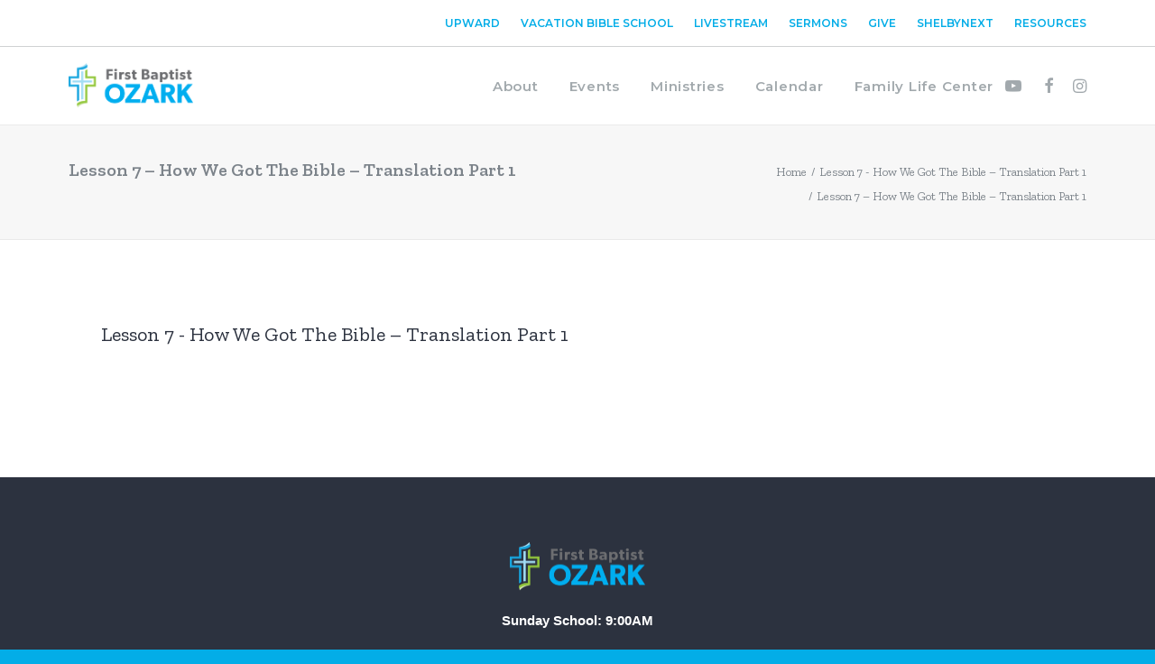

--- FILE ---
content_type: text/css; charset=UTF-8
request_url: https://fbcozark.org/wp-content/themes/uncode-child/style.css
body_size: 1145
content:
/*
Theme Name: Uncode Child
Description: Child theme for Uncode theme
Author: Undsgn™
Author URI: http://www.undsgn.com
Template: uncode
Version: 1.0.0
Text Domain: uncode
*/

p {line-height:1.3636;}
ul li {line-height:1.3636;margin-bottom:0.6818em;}

/*  Utility Menu Styles */

#menu-utility-menu a {
	font-family: "Montserrat", sans-serif;
	font-weight: 600;
	color: #03ade7;
	text-transform: uppercase;
}

#menu-utility-menu a:hover {
	color: #a2a9ad;
}

/* Small Caps */

.small-caps {
	font-variant-caps: small-caps;          /* high-level property          */
	-moz-font-feature-settings: 'smcp';     /* low-level (old Firefox)      */
	-webkit-font-feature-settings: 'smcp';  /* low-level (old Webkit)       */
	font-feature-settings: 'smcp' on;       /* low-level (all new browsers) */
}

.caps-to-small {
	font-variant-caps: all-small-caps;              /* high-level property          */
	-moz-font-feature-settings: 'c2sc', 'smcp';     /* low-level (old Firefox)      */
	-webkit-font-feature-settings: 'c2sc', 'smcp';  /* low-level (old Webkit)       */
	font-feature-settings: 'c2sc' on, 'smcp' on;    /* low-level (all new browsers) */
}

/* Logo Hover */

#main-logo a:hover {
	opacity: 0.7;
}

/* Top Menu Border */

.top-menu {
	border-bottom: 1px solid #cfd2d3;
}


/* Footer Menus */

.widget_nav_menu ul {font-family: "Montserrat", sans-serif; font-weight: 600;}
.widget_nav_menu ul li {line-height: 2;}
.widget_nav_menu ul > li > ul { font-weight: 400;}

ul#menu-footer-menu-1 li a, ul#menu-footer-menu-2 li a {color: #a2a9ad;}
ul#menu-footer-menu-1 li a:hover, ul#menu-footer-menu-2 li a:hover {color: #03ade7;}


/* Paragraph Styles */

.site-info p {font-family: "Montserrat", sans-serif;font-size:12px; color:#9ba8b0;}

.bylaws-page p {font-size: 1.25em;line-height: 1.333;}

.small-copy {font-size: 15px; line-height: 1.25;}

.panel-title a span{font-size: 20px;text-transform:none;letter-spacing:0;}

.caps {text-transform:uppercase;}

.green-headings h1,.green-headings h2,.green-headings h3,.green-headings h4,.green-headings h5,.green-headings h6 {color:#a2cf39!important;}
.blue-headings h1,.blue-headings h2,.blue-headings h3,.blue-headings h4,.blue-headings h5 {color:#03ade7!important;}
.orange-headings h1,.orange-headings h2,.orange-headings h3,.orange-headings h4,.orange-headings h5,.orange-headings h6 {color:#e76829!important;}
.yellow-headings h1,.yellow-headings h2,.yellow-headings h3,.yellow-headings h4,.yellow-headings h5,.yellow-headings h6 {color:#ffbd1f!important;}


h3.t-entry-title {font-size:20px!important;}
p.t-entry-meta span {font-family:"Montserrat";font-weight:600;font-size:15px!important;color:#9ba8b0!important;}
p.t-entry-excerpt {font-family:"Montserrat";font-size:15px;line-height:1.667;color:#9ba8b0!important;}

p.t-entry-member-social a::after {content:"  email";font-family:"Montserrat";font-size:15px;text-transform:uppercase;letter-spacing:1px;}
p.t-entry-member-social a {font-size:17px;border-bottom:2px solid #00a7e1;}


/* Forms */

.wpcf7-form label {font-family:"Montserrat";color:#5b6670;font-size:17px;}
.form-field {width:100% !important;max-width:1100px!important;}

input, textarea {font-size:20px !important;}

.menu-highlight {background-color:#00a7e1;margin-left:10px!important;padding-left:14px!important;padding-right:28px!important;}
.menu-highlight:hover {background-color:#a2a9ad!important;}
.menu-highlight a {color:#ffffff!important;}


.panel-title.active > a {color:#00a7e1!important;}
a.page-anchor {
    display:block;
	position:relative;
	top:-120px; 
 }

.wpb_wrapper .social-icon {font-size: 20px;}


@media (min-width: 1400px) {
.ministries-boxes-md {
	display:none;
	}	
}

@media (max-width: 959px) {
.ministries-boxes-md {
	display:none;
	}	
}

@media (min-width: 960px) and (max-width: 1399px) {
.ministries-boxes-lg {
	display:none;
	}
}

figcaption {
	font-size:14px;
	text-align:center;
	margin-top:20px;
	font-family:"Montserrat", sans-serif;
}



@media (max-width: 960px) {
	h1, .h1 {font-size:40px !important;}
	h2, .h2 {font-size:32px !important;}
	h3, .h3 {font-size:26px !important;}
	h4, .h4 {font-size:22px !important;}
	h5, .h5 {font-size:16px !important;}
	h6, .h6 {font-size:14px !important;}
	p {font-size:18px !important;}
	.fontsize-200903 {font-size:14px !important;}
	h3.t-entry-title {font-size:16px !important;}
	p.t-entry-meta span {font-size:12px !important}
	p.t-entry-excerpt {font-size:12px !important;}
	.site-info p {font-size:12px !important;}
	.bylaws-page p {font-size: 18px !important;}
	.small-copy {font-size: 12px !important;}
	.panel-title a span{font-size: 16px !important;}
	.wpcf7-form label {font-size:14px !important;}
	input, textarea {font-size:16px !important;}
	figcaption {font-size:12px !important;}
	ul li {font-size:18px !important;}
}


/* Search */
.search-container-inner input {
	font-size:60px!important;
	font-family:"Montserrat", sans-serif;
}